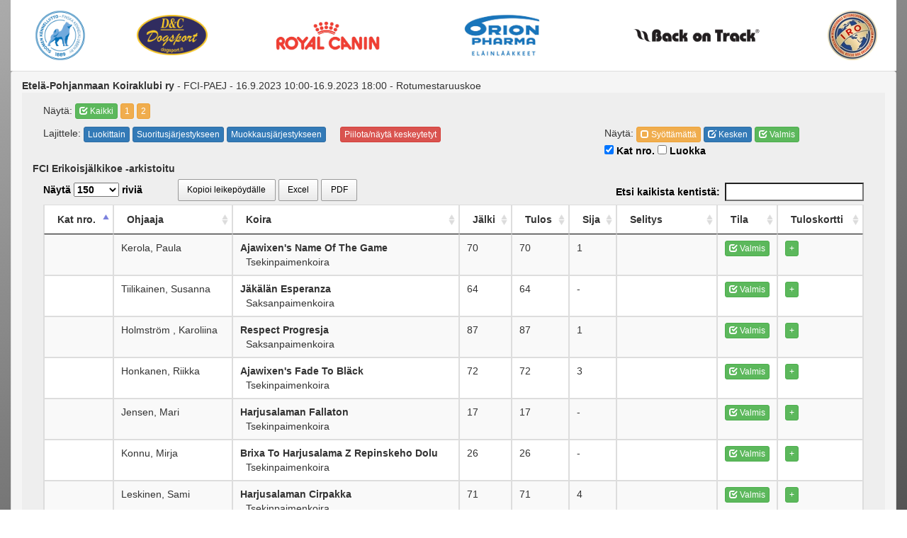

--- FILE ---
content_type: text/html;charset=UTF-8
request_url: https://tulospalvelu.virkku.net/tulospalvelu.show.cfm?koeId=12000&Excel=Yes&plain
body_size: 32872
content:


<!doctype html>
<html>
<head>
<meta charset="UTF-8">

    <!-- Facebook Open Graph Meta Tags -->
    <meta property="og:title" content="Virkku - tulospalvelu" />
    <meta property="og:description" content="" />
    <meta property="og:type" content="website" />
    <meta property="og:url" content="https://tulospalvelu.virkku.net/" />
	<meta property="og:image" content="https://tulospalvelu.virkku.net/images/spkl_rgb_fb.jpg" />
	<meta property="og:image:width" content="530" />
	<meta property="og:image:height" content="270" />
    
    <!-- Twitter -->
    <meta name="twitter:card" content="summary" />
    <meta name="twitter:title" content="Virkku - tulospalvelu" />
    <meta name="twitter:description" content="" />
    <meta name="twitter:url" content="https://tulospalvelu.virkku.net" />


<!-- set the encoding of your site -->
<meta charset="UTF-8">
<!-- set the viewport width and initial-scale on mobile devices -->
<meta content="True" name="HandheldFriendly">	
<meta name="viewport" content="width=device-width, initial-scale=1.0">

<link rel="apple-touch-icon" sizes="57x57" href="/images/favicon/apple-icon-57x57.png">
<link rel="apple-touch-icon" sizes="60x60" href="/images/favicon/apple-icon-60x60.png">
<link rel="apple-touch-icon" sizes="72x72" href="/images/favicon/apple-icon-72x72.png">
<link rel="apple-touch-icon" sizes="76x76" href="/images/favicon/apple-icon-76x76.png">
<link rel="apple-touch-icon" sizes="114x114" href="/images/favicon/apple-icon-114x114.png">
<link rel="apple-touch-icon" sizes="120x120" href="/images/favicon/apple-icon-120x120.png">
<link rel="apple-touch-icon" sizes="144x144" href="/images/favicon/apple-icon-144x144.png">
<link rel="apple-touch-icon" sizes="152x152" href="/images/favicon/apple-icon-152x152.png">
<link rel="apple-touch-icon" sizes="180x180" href="/images/favicon/apple-icon-180x180.png">
<link rel="icon" type="image/png" sizes="192x192"  href="/images/favicon/android-icon-192x192.png">
<link rel="icon" type="image/png" sizes="32x32" href="/images/favicon/favicon-32x32.png">
<link rel="icon" type="image/png" sizes="96x96" href="/images/favicon/favicon-96x96.png">
<link rel="icon" type="image/png" sizes="16x16" href="/images/favicon/favicon-16x16.png">
<link rel="manifest" href="/images/favicon/manifest.json">
<meta name="msapplication-TileColor" content="#ffffff">
<meta name="msapplication-TileImage" content="/images/favicon/ms-icon-144x144.png">
<meta name="theme-color" content="#ffffff">


<link href='https://fonts.googleapis.com/css?family=Coda' rel='stylesheet' type='text/css'>

<link rel="stylesheet" type="text/css" href="/css/bootstrap.css">

<link rel="stylesheet" type="text/css" href="/css/stylewww.css?id=21371379">

<title>SPKL Tulospalvelu</title>
</head>
<body>



<style type="text/css">
	.sponsorImage{
		max-height: 100px;
        padding-bottom:10px;
        padding-top:10px;
	}
	.sponsorImageWide{
		max-width: : 150px !important;
	}
</style>





<!doctype html>
<html>
<head>
<!-- set the encoding of your site -->
<meta charset="UTF-8">
<!-- set the viewport width and initial-scale on mobile devices -->
<meta content="True" name="HandheldFriendly">	
<meta name="viewport" content="width=device-width, initial-scale=1.0">

<link rel="stylesheet" type="text/css" href="/css/bootstrap.css">
<link rel="stylesheet" type="text/css" href="/css/style.css">
<script src="/telerik/js/jquery.min.js"></script>
<script src="/js/bootstrap.js"></script>

</head>

<div id="dim" style="display:none">

</div>

 
<div class="container-fluid" id="pageContainer" style="padding-top:0px;" align="center">
<table style="background-color:white;margin-bottom:40px;width:100%">
<tr>
<td align="center">
<a href="https://www.kennelliitto.fi" title="Skl" target="_blank"><img class="img-responsive etusivulogo sponsorImage" src="/images/tulospalvelu/kennelliitto.png" alt="Skl"></a>
</td>
<td align="center">
 <A href="https://www.dogsport.fi/" target="_blank"><img src="/images/DC-logo-sininen-pohja.png" style="max-width: 100px" class="img-responsive etusivulogo sponsorImage"></A>
</td>
<td align="center">
<a href="https://www.royalcanin.fi/" title="Royal canin" target="_blank"><img style="max-width: 150px"  class="img-responsive etusivulogo sponsorImage" src="/images/tulospalvelu/royalcanin.png" alt="Royal canin"></a>
</td>
<td align="center">
<a href="https://www.orionvet.fi" title="Orion" target="_blank"><img class="img-responsive etusivulogo sponsorImage" src="images/orion.jpg" alt="Orion"></a></a>
</td>

<td align="center">
<a href="https://www.backontrack.fi/" title="Back on Track" target="_blank"><img style="max-width: 180px" src="/images/tulospalvelu/Back_on_Track.jpg"  class="img-responsive etusivulogo sponsorImage" alt="Back on Track"></a>
</td>
<td align="center">
<a href="https://www.iro-dogs.org/" title="Iro" target="_blank"><img src="http://www.palveluskoiraliitto.fi/media/layout/img/cache/iro-logo-100x70,e=png.jpg"  class="img-responsive etusivulogo sponsorImage" alt="Iro"></a>
</td>
</tr>
</table>



<script type="text/javascript" src="https://cdn.datatables.net/1.10.10/js/jquery.dataTables.min.js"></script>
<script type="text/javascript" src="https://cdn.datatables.net/buttons/1.2.4/js/dataTables.buttons.min.js"></script>
<script type="text/javascript" src="//cdn.datatables.net/buttons/1.2.4/js/buttons.flash.min.js"></script>
<script type="text/javascript" src="//cdnjs.cloudflare.com/ajax/libs/jszip/2.5.0/jszip.min.js"></script>
<script type="text/javascript" src="//cdn.rawgit.com/bpampuch/pdfmake/0.1.18/build/pdfmake.min.js"></script>
<script type="text/javascript" src="//cdn.rawgit.com/bpampuch/pdfmake/0.1.18/build/vfs_fonts.js"></script>
<script type="text/javascript" src="//cdn.datatables.net/buttons/1.2.4/js/buttons.html5.min.js"></script>
<script type="text/javascript" src="//cdn.datatables.net/buttons/1.2.4/js/buttons.print.min.js"></script>




<link rel="stylesheet" type="text/css" href="https://cdn.datatables.net/1.10.10/css/jquery.dataTables.min.css">
<link rel="stylesheet" type="text/css" href="https://cdn.datatables.net/buttons/1.2.4/css/buttons.dataTables.min.css">



<script>



function showjoukkue(){
	if ($('#showjoukkue').is(':checked'))
		{
		var showjoukkue=1;
		}
		else
		{
		var showjoukkue=0;
		};

		$.ajax({
		  type: "GET",
		  url: "/admin/inc/functions.cfc?method=tpshowjoukkue&showjoukkue="+showjoukkue,
		  data: "", 
		  cache: false,
		  success: function(data){
			location.reload();  
			}
		});
}

function showjarjestys(){
	if ($('#showjarjestys').is(':checked'))
		{
		var showjarjestys=1;
		}
		else
		{
		var showjarjestys=0;
		};

		$.ajax({
		  type: "GET",
		  url: "/admin/inc/functions.cfc?method=tpshowjarjestys&showjarjestys="+showjarjestys,
		  data: "", 
		  cache: false,
		  success: function(data){
			location.reload();  
			}
		});
}

function showluokka(){
	if ($('#showluokka').is(':checked'))
		{
		var showluokka=1;
		}
		else
		{
		var showluokka=0;
		};

		$.ajax({
		  type: "GET",
		  url: "/admin/inc/functions.cfc?method=tpshowluokka&showluokka="+showluokka,
		  data: "", 
		  cache: false,
		  success: function(data){
			location.reload();  
			}
		});
}



function showResult(ilmoId,koeId,koeluokka){
	$.ajax({
	  type: "GET",
	  url: "/admin/inc/functions.cfc?method=getKoePerustiedot&tulospalvelu&noilmo&koeluokka&tyyppi=PK&ilmokoeluokka=" + koeluokka +  "&koeId=" + koeId +  "&ilmoId=" + ilmoId,
	  data: "", 
	  cache: false,
	  success: function(data){
    $('#showTulos').html(data);
    $('#showTulosFrame').show();
    $('#dim').show();
    $('html, body').animate({ scrollTop: 0 }, 'fast');
	  }
	});
}



</script>


<div id="showTulosFrame" style="display:none;padding:4px;position:absolute;left:20px;top:20px;background-color:#666666;z-index:9999;">
<div class="container-fluid" align="right" style="background-color:#ddd;padding-top:4px;padding-bottom:4px">
<button class="btn btn-warning" onClick="$('#showTulosFrame').hide();$('.hideBtn').hide();$('.showBtn').show();$('#dim').hide();"><span class="glyphicon glyphicon-remove"></span> Sulje</button>
</div>
<div id="showTulos" style="margin-bottom:-20px"></div>
<table style="background-color:white;margin-bottom:40px;width:100%">
<tr>
<td align="center">
<a href="https://www.kennelliitto.fi" title="Skl" target="_blank"><img class="img-responsive etusivulogo sponsorImage" src="/images/tulospalvelu/kennelliitto.png" alt="Skl"></a>
</td>
<td align="center">
 <A href="https://www.dogsport.fi/" target="_blank"><img src="/images/DC-logo-sininen-pohja.png" style="max-width: 100px" class="img-responsive etusivulogo sponsorImage"></A>
</td>
<td align="center">
<a href="https://www.royalcanin.fi/" title="Royal canin" target="_blank"><img style="max-width: 150px"  class="img-responsive etusivulogo sponsorImage" src="/images/tulospalvelu/royalcanin.png" alt="Royal canin"></a>
</td>
<td align="center">
<a href="https://www.orionvet.fi" title="Orion" target="_blank"><img class="img-responsive etusivulogo sponsorImage" src="images/orion.jpg" alt="Orion"></a></a>
</td>

<td align="center">
<a href="https://www.backontrack.fi/" title="Back on Track" target="_blank"><img style="max-width: 180px" src="/images/tulospalvelu/Back_on_Track.jpg"  class="img-responsive etusivulogo sponsorImage" alt="Back on Track"></a>
</td>
<td align="center">
<a href="https://www.iro-dogs.org/" title="Iro" target="_blank"><img src="http://www.palveluskoiraliitto.fi/media/layout/img/cache/iro-logo-100x70,e=png.jpg"  class="img-responsive etusivulogo sponsorImage" alt="Iro"></a>
</td>
</tr>
</table>


</div>


<div class="panel panel-default" id="panel1" style="margin-top:-40px;z-index:10">
  <div class="panel-heading" align="left"><div class="row"><div class="col-xs-9"> 
    <b>Etelä-Pohjanmaan Koiraklubi ry</b> - FCI-PAEJ - 16.9.2023 10:00-16.9.2023 18:00 - Rotumestaruuskoe </div> 
        </div>
  <div class="panel-body" style="background-color:#EEEEEE">
  <div class="col-xs-12" >


<div>
	
<div align="left" style="padding-bottom:10px;">
<span style="width:100px;">Näytä:</span> 
	<A href="./tulospalvelu.show.cfm?koeId=12000&Excel=Yes&plain" class="btn btn-success btn-xs"><span class="glyphicon glyphicon-check"></span>   Kaikki</A> <A href="./tulospalvelu.show.cfm?koeId=12000&Excel=Yes&plain&koeluokka=1&showluokka=yes" class="btn btn-warning btn-xs" >1</A>
  <A href="./tulospalvelu.show.cfm?koeId=12000&Excel=Yes&plain&koeluokka=2&showluokka=yes" class="btn btn-warning btn-xs" >2</A>
  


</div>



<script>
function muokkausjarjestys(){
	
	table
    .order( [7, 'desc' ])
    .draw();
}

function luokkajarjestys(){
	
	table
    .order( [ 4, 'asc' ], [ 5, 'asc' ] )
    .draw();
}

function suoritusjarjestys(){
	
	table
    .order( [ 0, 'asc' ] )
    .draw();
}

function piilotaHylatyt(){
	$('.hylatyt').toggleClass('piilota');
	
}
</script>

<style>
	.piilota{
		display:none;	
		}

#dim {
    position:absolute;
    top:0;
    left:0;
    width:100%;
    height:6000px;

    background: url('/images/50prosgray.png');
    background: rgba(0, 0, 0, 0.5);
    z-index:100;
}
</style>






<div class="row" style="padding-bottom:10px;margin-top:-10px">
<div style="padding-top:10px;" class="col-sm-8">
<span style="width:100px;">Lajittele:</span> 
<button type="button" class="btn btn-primary btn-xs" onClick="luokkajarjestys()">Luokittain</button>
<button type="button" class="btn btn-primary btn-xs" onClick="suoritusjarjestys()">Suoritusjärjestykseen</button>
<button type="button" class="btn btn-primary btn-xs" onClick="muokkausjarjestys()">Muokkausjärjestykseen</button>&nbsp;&nbsp;&nbsp;&nbsp;
<button type="button" class="btn btn-danger btn-xs" onClick="piilotaHylatyt()">Piilota/näytä keskeytetyt</button>&nbsp;&nbsp;&nbsp;&nbsp;
</div>
<div style="padding-top:10px;" class="col-sm-4">
Näytä: 
<button class="btn btn-warning btn-xs" onClick="table.search( 'Stat:0' ).draw();"><span class="glyphicon glyphicon-unchecked"></span> Syöttämättä</button>
<button class="btn btn-primary btn-xs" onClick="table.search( 'Stat:1' ).draw();"><span class="glyphicon glyphicon-edit"></span> Kesken</button>
<button class="btn btn-success btn-xs" onClick="table.search( 'Stat:2' ).draw();"><span class="glyphicon glyphicon-check"></span> Valmis</button><br>

<label><input type="checkbox" id="showjarjestys" name="suoritusjarjestys" checked onClick="showjarjestys()"> Kat nro.</label>
<label><input type="checkbox" id="showluokka" name="showluokka"  onClick="showluokka()"> Luokka</label>
</div>



<b>FCI Erikoisjälkikoe -arkistoitu</b>
</div>

<div class="row" style="padding-bottom:10px;margin-top:-10px">


</div>


<style>

@media only screen and (max-width: 1239px) {
	#grid2 {font-size:12px}

	.table-condensed>thead>tr>th, .table-condensed>tbody>tr>th, .table-condensed>tfoot>tr>th, .table-condensed>thead>tr>td, .table-condensed>tbody>tr>td, .table-condensed>tfoot>tr>td{
    padding: 1px;
	}
}

@media only screen and (max-width: 640px) {
	#grid2 {font-size:10px}

	.table-condensed>thead>tr>th, .table-condensed>tbody>tr>th, .table-condensed>tfoot>tr>th, .table-condensed>thead>tr>td, .table-condensed>tbody>tr>td, .table-condensed>tfoot>tr>td{
    padding: 1px;
	}
}


.hidecol {
	display:none;
	}

</style>
<table id="grid2" class="table table-striped table-bordered table-condensed" cellspacing="0" height="100%" width="100%">
					<thead>
						<tr>
							<th>Kat nro.</th>
							<th>Ohjaaja</th>
							
							<th>Koira</th>
                            <th>Jälki</th> 
							<th>Tulos</th>
							<th>Sija</th>
							<th>Selitys</th>
							
                            	<th>Tila</th>
                            	<th>Tuloskortti</th>
                            
                            
						</tr>
					</thead>
                    <tbody>
						

                        <tr id="delId_207177" >
                        	<td></td>
                        	<td>Kerola, Paula</td>
                        	
                        	<td style="text-transform: capitalize;"><b>ajawixen's name of the game</b><br>
&nbsp;&nbsp;tsekinpaimenkoira</td>
                            
							<td>70</td>
                            
                        	<td>70</td>
							<td>
                
                        <span style="display:none">001</span>1   
              </td>
                <td>
                  
                </td>
							
                            <td>
								<span style="display:none">2023-09-16 18:09:46<br></span>
                            	
                                <button class="btn btn-success btn-xs"><span class="glyphicon glyphicon-check"></span> Valmis</button>
                                
                                <span style="display:none">stat:2</span>
                            </td>
                            
                            <td><button class="btn btn-success btn-xs showBtn" id="btnShow207177" onClick="showResult('207177','12000','1');$('#btnShow207177').hide();$('#btnHide207177').show()">+</button>
                            	<button class="btn btn-warning btn-xs hideBtn" style="display:none" id="btnHide207177" onClick="$('#tulos207177').hide();$('#btnShow207177').show();$('#btnHide207177').hide();;$('#showTulosFrame').hide();$('#dim').hide();
">-</button>
							</td>
                            
                            
                            </tr>
                        

                        <tr id="delId_207046" >
                        	<td></td>
                        	<td>Tiilikainen, Susanna</td>
                        	
                        	<td style="text-transform: capitalize;"><b>jäkälän esperanza</b><br>
&nbsp;&nbsp;saksanpaimenkoira</td>
                            
							<td>64</td>
                            
                        	<td>64</td>
							<td>
                
                          <span style="display:none">998 - ei sijoitusta</span>
                        
                        -
                        
              </td>
                <td>
                  
                </td>
							
                            <td>
								<span style="display:none">2023-09-16 18:09:31<br></span>
                            	
                                <button class="btn btn-success btn-xs"><span class="glyphicon glyphicon-check"></span> Valmis</button>
                                
                                <span style="display:none">stat:2</span>
                            </td>
                            
                            <td><button class="btn btn-success btn-xs showBtn" id="btnShow207046" onClick="showResult('207046','12000','1');$('#btnShow207046').hide();$('#btnHide207046').show()">+</button>
                            	<button class="btn btn-warning btn-xs hideBtn" style="display:none" id="btnHide207046" onClick="$('#tulos207046').hide();$('#btnShow207046').show();$('#btnHide207046').hide();;$('#showTulosFrame').hide();$('#dim').hide();
">-</button>
							</td>
                            
                            
                            </tr>
                        

                        <tr id="delId_206782" >
                        	<td></td>
                        	<td>Holmström , Karoliina</td>
                        	
                        	<td style="text-transform: capitalize;"><b>respect progresja</b><br>
&nbsp;&nbsp;saksanpaimenkoira</td>
                            
							<td>87</td>
                            
                        	<td>87</td>
							<td>
                
                        <span style="display:none">001</span>1   
              </td>
                <td>
                  
                </td>
							
                            <td>
								<span style="display:none">2023-09-16 18:09:47<br></span>
                            	
                                <button class="btn btn-success btn-xs"><span class="glyphicon glyphicon-check"></span> Valmis</button>
                                
                                <span style="display:none">stat:2</span>
                            </td>
                            
                            <td><button class="btn btn-success btn-xs showBtn" id="btnShow206782" onClick="showResult('206782','12000','2');$('#btnShow206782').hide();$('#btnHide206782').show()">+</button>
                            	<button class="btn btn-warning btn-xs hideBtn" style="display:none" id="btnHide206782" onClick="$('#tulos206782').hide();$('#btnShow206782').show();$('#btnHide206782').hide();;$('#showTulosFrame').hide();$('#dim').hide();
">-</button>
							</td>
                            
                            
                            </tr>
                        

                        <tr id="delId_206749" >
                        	<td></td>
                        	<td>Honkanen, Riikka</td>
                        	
                        	<td style="text-transform: capitalize;"><b>ajawixen's fade to bläck</b><br>
&nbsp;&nbsp;tsekinpaimenkoira</td>
                            
							<td>72</td>
                            
                        	<td>72</td>
							<td>
                
                        <span style="display:none">003</span>3   
              </td>
                <td>
                  
                </td>
							
                            <td>
								<span style="display:none">2023-09-16 18:09:02<br></span>
                            	
                                <button class="btn btn-success btn-xs"><span class="glyphicon glyphicon-check"></span> Valmis</button>
                                
                                <span style="display:none">stat:2</span>
                            </td>
                            
                            <td><button class="btn btn-success btn-xs showBtn" id="btnShow206749" onClick="showResult('206749','12000','2');$('#btnShow206749').hide();$('#btnHide206749').show()">+</button>
                            	<button class="btn btn-warning btn-xs hideBtn" style="display:none" id="btnHide206749" onClick="$('#tulos206749').hide();$('#btnShow206749').show();$('#btnHide206749').hide();;$('#showTulosFrame').hide();$('#dim').hide();
">-</button>
							</td>
                            
                            
                            </tr>
                        

                        <tr id="delId_206890" >
                        	<td></td>
                        	<td>Jensen, Mari</td>
                        	
                        	<td style="text-transform: capitalize;"><b>harjusalaman fallaton</b><br>
&nbsp;&nbsp;tsekinpaimenkoira</td>
                            
							<td>17</td>
                            
                        	<td>17</td>
							<td>
                
                          <span style="display:none">998 - ei sijoitusta</span>
                        
                        -
                        
              </td>
                <td>
                  
                </td>
							
                            <td>
								<span style="display:none">2023-09-16 18:09:21<br></span>
                            	
                                <button class="btn btn-success btn-xs"><span class="glyphicon glyphicon-check"></span> Valmis</button>
                                
                                <span style="display:none">stat:2</span>
                            </td>
                            
                            <td><button class="btn btn-success btn-xs showBtn" id="btnShow206890" onClick="showResult('206890','12000','2');$('#btnShow206890').hide();$('#btnHide206890').show()">+</button>
                            	<button class="btn btn-warning btn-xs hideBtn" style="display:none" id="btnHide206890" onClick="$('#tulos206890').hide();$('#btnShow206890').show();$('#btnHide206890').hide();;$('#showTulosFrame').hide();$('#dim').hide();
">-</button>
							</td>
                            
                            
                            </tr>
                        

                        <tr id="delId_206754" >
                        	<td></td>
                        	<td>Konnu, Mirja</td>
                        	
                        	<td style="text-transform: capitalize;"><b>brixa to harjusalama z repinskeho dolu</b><br>
&nbsp;&nbsp;tsekinpaimenkoira</td>
                            
							<td>26</td>
                            
                        	<td>26</td>
							<td>
                
                          <span style="display:none">998 - ei sijoitusta</span>
                        
                        -
                        
              </td>
                <td>
                  
                </td>
							
                            <td>
								<span style="display:none">2023-09-16 18:09:47<br></span>
                            	
                                <button class="btn btn-success btn-xs"><span class="glyphicon glyphicon-check"></span> Valmis</button>
                                
                                <span style="display:none">stat:2</span>
                            </td>
                            
                            <td><button class="btn btn-success btn-xs showBtn" id="btnShow206754" onClick="showResult('206754','12000','2');$('#btnShow206754').hide();$('#btnHide206754').show()">+</button>
                            	<button class="btn btn-warning btn-xs hideBtn" style="display:none" id="btnHide206754" onClick="$('#tulos206754').hide();$('#btnShow206754').show();$('#btnHide206754').hide();;$('#showTulosFrame').hide();$('#dim').hide();
">-</button>
							</td>
                            
                            
                            </tr>
                        

                        <tr id="delId_206747" >
                        	<td></td>
                        	<td>Leskinen, Sami</td>
                        	
                        	<td style="text-transform: capitalize;"><b>harjusalaman cirpakka</b><br>
&nbsp;&nbsp;tsekinpaimenkoira</td>
                            
							<td>71</td>
                            
                        	<td>71</td>
							<td>
                
                        <span style="display:none">004</span>4   
              </td>
                <td>
                  
                </td>
							
                            <td>
								<span style="display:none">2023-09-16 18:09:02<br></span>
                            	
                                <button class="btn btn-success btn-xs"><span class="glyphicon glyphicon-check"></span> Valmis</button>
                                
                                <span style="display:none">stat:2</span>
                            </td>
                            
                            <td><button class="btn btn-success btn-xs showBtn" id="btnShow206747" onClick="showResult('206747','12000','2');$('#btnShow206747').hide();$('#btnHide206747').show()">+</button>
                            	<button class="btn btn-warning btn-xs hideBtn" style="display:none" id="btnHide206747" onClick="$('#tulos206747').hide();$('#btnShow206747').show();$('#btnHide206747').hide();;$('#showTulosFrame').hide();$('#dim').hide();
">-</button>
							</td>
                            
                            
                            </tr>
                        

                        <tr id="delId_206881" >
                        	<td></td>
                        	<td>Lindfors, Pirkko</td>
                        	
                        	<td style="text-transform: capitalize;"><b>harjusalaman elvis</b><br>
&nbsp;&nbsp;tsekinpaimenkoira</td>
                            
							<td>83</td>
                            
                        	<td>83</td>
							<td>
                
                        <span style="display:none">002</span>2   
              </td>
                <td>
                  
                </td>
							
                            <td>
								<span style="display:none">2023-09-16 18:09:26<br></span>
                            	
                                <button class="btn btn-success btn-xs"><span class="glyphicon glyphicon-check"></span> Valmis</button>
                                
                                <span style="display:none">stat:2</span>
                            </td>
                            
                            <td><button class="btn btn-success btn-xs showBtn" id="btnShow206881" onClick="showResult('206881','12000','2');$('#btnShow206881').hide();$('#btnHide206881').show()">+</button>
                            	<button class="btn btn-warning btn-xs hideBtn" style="display:none" id="btnHide206881" onClick="$('#tulos206881').hide();$('#btnShow206881').show();$('#btnHide206881').hide();;$('#showTulosFrame').hide();$('#dim').hide();
">-</button>
							</td>
                            
                            
                            </tr>
                        

                        <tr id="delId_206894" class="hylatyt" style="color:#666666;background-color:pink">
                        	<td></td>
                        	<td>Tuomola, Heikki</td>
                        	
                        	<td style="text-transform: capitalize;"><b>aquagruaz ulrik lukasson</b><br>
&nbsp;&nbsp;espanjanvesikoira</td>
                            
							<td>0</td>
                            
                        	<td>0</td>
							<td>
                
                    <span style="display:none">999 - keskeytetty</span>
                    
              </td>
                <td>
                  Tuomari keskeytti 
                </td>
							
                            <td>
								<span style="display:none">2023-09-16 18:09:46<br></span>
                            	
                                <button class="btn btn-success btn-xs"><span class="glyphicon glyphicon-check"></span> Valmis</button>
                                
                                <span style="display:none">stat:2</span>
                            </td>
                            
                            <td><button class="btn btn-success btn-xs showBtn" id="btnShow206894" onClick="showResult('206894','12000','2');$('#btnShow206894').hide();$('#btnHide206894').show()">+</button>
                            	<button class="btn btn-warning btn-xs hideBtn" style="display:none" id="btnHide206894" onClick="$('#tulos206894').hide();$('#btnShow206894').show();$('#btnHide206894').hide();;$('#showTulosFrame').hide();$('#dim').hide();
">-</button>
							</td>
                            
                            
                            </tr>
                        
                    <tfoot>
						<tr>
							<th>Kat nro.</th>
							<th>Ohjaaja</th>
							
							<th>Koira</th>
                            <th>Jälki</th> 
                            <th>Tulos</th>
							<th>Sija</th>
                            <th>Selitys</th>
    						
                            	<th>Tila</th>
                            	<th>Tuloskortti</th>
                            
							
						</tr>
					</tfoot>

                    </tbody>
				</table>
  
    </div>
</div>

<style>

.comboboxlista .help-block{
	margin-top:20px;}

.comboboxlista{
	margin-bottom:18px;
	}


.colorBg{
	background-color:#ddd;
	padding:10px;
}

#yhdistysDiv .help-block{
		margin-top:20px;
	}
#paikkakuntaDiv .help-block{
		margin-top:20px;
	}


@media (max-width: 767px){
	.form-group {
		text-align:left !important;
	}
	#yhdistysDiv{
		padding-bottom:20px
	}
	#paikkakuntaDiv{
		padding-bottom:20px
	}
}


.arvostelutuomari{
	padding.bottom:20px;
	}

.input-etunimi{
	max-width:100px;
	}

.input-sukunimi{
	max-width:200px;
	}


#lajivalinta{
	display:none;
	}

.form-group {
	margin-bottom:5px;;
	}

.textdiv {
	color:black;
	}

.radiotext {
	font-weight:300;
	}


label {
	color:black;
	
	}
	
#alkaaAika,#loppuuAika{
	background-color:white;
	}

.dt-buttons {
	margin-left:50px;
	margin-top:-5px;
}
</style> 

<script>
$(document).ready(function() {
  
 
    table = $('#grid2').DataTable( {
  "columnDefs": [
    
    { "type": "num", "targets": [6]  }
  ],
   	"lengthMenu": [ [10, 25, 50, 150, -1], [10, 25, 50, 150,"Kaikki"] ],
		"language": {
    "search": "Etsi kaikista kentistä:",
	"lengthMenu": "Näytä _MENU_ riviä"
  },
		 "order": [[ 0, "asc" ]],
		
		buttons: [
				{
					extend: 'copy',
					text: 'Kopioi leikepöydälle'
				},
				{
					extend: 'excel',
					filename: 'Etelä-Pohjanmaan Koiraklubi ry FCI-PAEJ 16.9.2023'
				},
				{
                extend: 'pdfHtml5',
                orientation: 'landscape',
                pageSize: 'A3'
            	}
			],
		
		"sDom": 'lBf',
		"pageLength": 150
    } );
	
	
	    table.columns().every( function () {
        var that = this;
 
        $( 'input', this.footer() ).on( 'keyup change', function () {
            if ( that.search() !== this.value ) {
                that
                    .search( this.value )
                    .draw();
            }
        } );
    } );
	$('#grid2').show('fast');

} );
</script>



<script>
  (function(i,s,o,g,r,a,m){i['GoogleAnalyticsObject']=r;i[r]=i[r]||function(){
  (i[r].q=i[r].q||[]).push(arguments)},i[r].l=1*new Date();a=s.createElement(o),
  m=s.getElementsByTagName(o)[0];a.async=1;a.src=g;m.parentNode.insertBefore(a,m)
  })(window,document,'script','//www.google-analytics.com/analytics.js','ga');

  ga('create', 'UA-73074554-1', 'auto');
  ga('set', 'page', '/tulospalvelu.show.cfm');
  //ga('set', 'dimension1', 'Etelä-Pohjanmaan Koiraklubi ry 16.9.2023 10:00-16.9.2023 18:00 - Rotumestaruuskoe');
  ga('send', 'pageview', {
  'dimension1':  'Etelä-Pohjanmaan Koiraklubi ry 16.9.2023 10:00-16.9.2023 18:00 - Rotumestaruuskoe Yksilötulokset'
});
</script>





</body>
</html>


--- FILE ---
content_type: text/css
request_url: https://tulospalvelu.virkku.net/css/stylewww.css?id=21371379
body_size: 5633
content:
/* CSS Document */
body,div {
	font-family: Arial, sans-serif;
	background-color:transparent;
}

body {
	background-color:#f5f5f5;
}


/*
body {
	margin-bottom:30px;
	-webkit-background-size: cover;
    -moz-background-size: cover;
    -o-background-size: cover;
    background-size: cover;
    background: #545454;
    background-repeat:no-repeat;
background-attachment: fixed;
	  background: -webkit-linear-gradient(340deg, #545454, #ABABAB) fixed; /* For Safari 5.1 to 6.0 */
	  background: -o-linear-gradient(340deg, #545454, #ABABAB) fixed; /* For Opera 11.1 to 12.0 */
	  background: -moz-linear-gradient(340deg, #545454, #ABABAB) fixed; /* For Firefox 3.6 to 15 */
	  background: linear-gradient(340deg, #545454, #ABABAB) fixed; /* Standard syntax */
	}
*/

h4 {
	font-weight:200;
}

#kuvaus {
	height:60px;
	}

html {
    height: 100%;
}

table {
	background-color:white;
	}


a {color:#017196}

img.desaturate {
	filter: grayscale(100%);
}

#logo{
	position:relative;
	top:25px;
	}

img.desaturate { 
-webkit-filter: grayscale(100%);
filter: grayscale(100%);
	}
	
#otsikko{
	font-family: 'Russo One', sans-serif;
	font-size:24px;
	color:#f4d422;
	padding-bottom:10px;
	}

.form-group{
	/*color:white;*/
	}

.label{
	
	width:200px;
	}	
	
.combobox-container {
    max-width: 400px;
    min-width: 250px;
    height: 16px;
    line-height: 14px;
	font-size:10px;
}

.combobox-container .pcombo{
    /*min-width: 350px;*/
 }

.combobox {
    line-height: 14px;
	font-size:12px;
}

.form-control {
    line-height: 14px;
	font-size:12px;
	padding:1px 1px 1px 4px;
	min-width:60px;
}



.datepicker .datepicker-switch: {
    background-color: red;
}

.datepicker table tr td.day:hover,
.datepicker table tr td.day.focused {
  background: #f4d422;
  cursor: pointer;
}

.datepicker table tr td.range,
.datepicker table tr td.range:hover,
.datepicker table tr td.range.disabled,
.datepicker table tr td.range.disabled:hover {
  background: #f4d422;
  border-radius: 0;
}

.datepicker table tr td span:hover {
  background: #f4d422;
}

.datepicker thead tr:first-child th:hover,
.datepicker tfoot tr th:hover {
  background: #f4d422;
}

.divider {
  height: 1px;
  width:100%;
  display:block; /* for use on default inline elements like span */
  margin: 9px 0;
  overflow: hidden;
  background-color: #e5e5e5;
}

.keikkaotsikko {
	font-size:24px
}

.keikkaItem {
	padding:4px;
	text-align:left;
 	margin:4px;
	border:1px solid #afafaf
 }
 
 .oldDate {
	 color:red;
	 }

 .keikat1 {
	 background-color:#bbbbbb;
	 }

 .keikat2 {
	 background-color:#aaaaaa;
	 }

 .keikat3 {
	 background-color:#999999;
	 }

 .keikat4 {
	 background-color:#888888;
	 }
 
 .asiakasGly {
	color:#00467b; 
	 }

 .keikkaLabel {
	background-color:#00467b; 
	color:white; 
	padding-bottom:5px;
	 }

 .keikkaEmergencyLabel {
	background-color:#FF494C; 
	color:white; 
	padding-bottom:5px;
	 }


 .nuoliVasen {
	color:#ff8232; 
	font-size:18px;
	 }

 .nuoliOikea {
	color:#ff8232;
	font-size:18px;
	 }


 .kohdeGly {
	color:#ff8232; 
	 }

.checkboxLabel{
	font-weight:300;
	padding-right:15px;
	}
	
.prodRow{
	background-color:transparent;
	padding-top:2px;
	border-bottom:1px solid #CCCCCC;
	}

#ostoskori{
	padding-bottom:10px;
	}

.printBox{
	background-color: #eeeeee !important;
	padding-top: 6px !important;
	padding-bottom: 6px !important;
	border:1px #cccccc solid; !important;
}

.navbar-default .navbar-toggle {
    display: none !important;
}

#virtalogo {
	margin-bottom: 10px;
}

.liittologot {
	margin-top: -5px;
}



#brandlogo{
	width:200px;
}	

#korttiButton {
	display:none;
}

@media (max-width:600px) {
	#brandlogo{
		width:90px;
		margin-top:-10px;
		margin-left:-10px
	}	

	#korttiButton {
		display:block;
	}
}


@media (max-width:500px) {
	.etusivulogo {
	max-height: 50px !important; 
	}
	.lehtilogo {
	width: 300px !important; 
	}
	.lehtiteksti {
	max-width: 400px !important; 
	}
	.kotisivulogo {
	max-width: 80px !important; 
	}
	#virtalogo {
	max-width: 150px !important; 
	}

	.liittologot {
	max-height: 70px !important; 
	}

    .isootsikko{
    font-family: "Lucida Grande", "Lucida Sans Unicode", "Lucida Sans", "DejaVu Sans", Verdana, sans-serif;
    font-size: 24px;
    color: white;
    }

	
	}


@media (max-width:640px) {

	#virtalogo {
	max-width: 200px !important; 
	}

  	.text-xs-center {
    	text-align: center;
  	} 

	.liittologot {
	max-height: 70px !important; 
	}

    .isootsikko{
    font-family: "Lucida Grande", "Lucida Sans Unicode", "Lucida Sans", "DejaVu Sans", Verdana, sans-serif;
    font-size: 20px;
    color: white;
    }

	}




@media (min-width:641px) {

	.lehtilogo {
	width: 300px !important; 
	}

	.lehtiteksti {
	max-width: 300px !important; 
	}
	
	.liittologot {
	max-height: 100px !important; 
	}

    .isootsikko{
    font-family: "Lucida Grande", "Lucida Sans Unicode", "Lucida Sans", "DejaVu Sans", Verdana, sans-serif;
    font-size: 30px;
    color: white;
    }

	}

@media (min-width:992px) {

	.lehtilogo {
	width: 300px !important; 
	}

	.lehtiteksti {
	max-width: 300px !important; 
	}
	
	.liittologot {
	max-height: 100px !important; 
	}

    .isootsikko{
    font-family: "Lucida Grande", "Lucida Sans Unicode", "Lucida Sans", "DejaVu Sans", Verdana, sans-serif;
    font-size: 40px;
    color: white;
    }

	}


